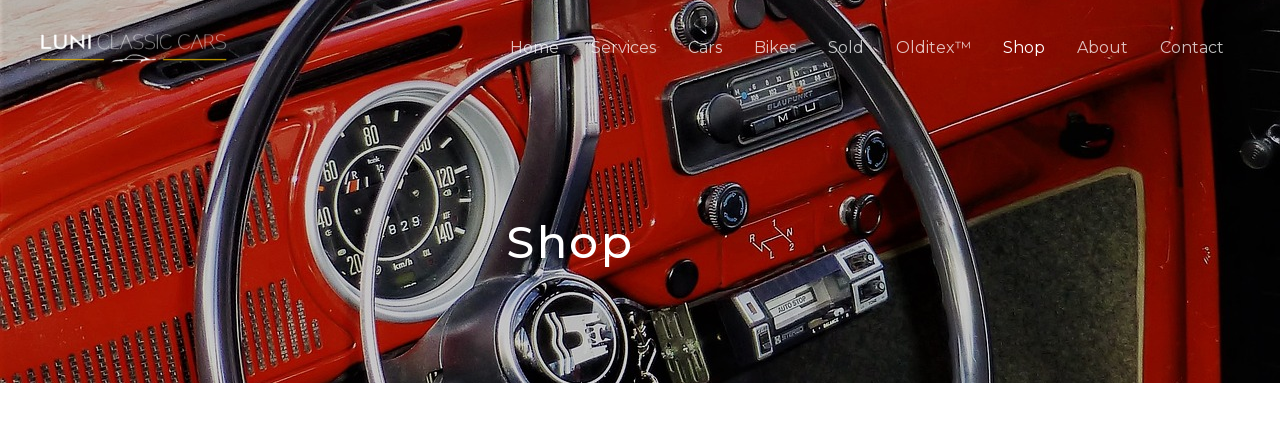

--- FILE ---
content_type: text/html; charset=utf-8
request_url: https://www.google.com/recaptcha/api2/aframe
body_size: 270
content:
<!DOCTYPE HTML><html><head><meta http-equiv="content-type" content="text/html; charset=UTF-8"></head><body><script nonce="XVu0vIYlkUBsKjO-lwjCFw">/** Anti-fraud and anti-abuse applications only. See google.com/recaptcha */ try{var clients={'sodar':'https://pagead2.googlesyndication.com/pagead/sodar?'};window.addEventListener("message",function(a){try{if(a.source===window.parent){var b=JSON.parse(a.data);var c=clients[b['id']];if(c){var d=document.createElement('img');d.src=c+b['params']+'&rc='+(localStorage.getItem("rc::a")?sessionStorage.getItem("rc::b"):"");window.document.body.appendChild(d);sessionStorage.setItem("rc::e",parseInt(sessionStorage.getItem("rc::e")||0)+1);localStorage.setItem("rc::h",'1769684193458');}}}catch(b){}});window.parent.postMessage("_grecaptcha_ready", "*");}catch(b){}</script></body></html>

--- FILE ---
content_type: text/css
request_url: https://lunicars.com/wp-content/uploads/elementor/css/post-38.css?ver=1769529238
body_size: 589
content:
.elementor-kit-38{--e-global-color-primary:#6EC1E4;--e-global-color-secondary:#54595F;--e-global-color-text:#7A7A7A;--e-global-color-accent:#61CE70;--e-global-color-72b6c67b:#4054B2;--e-global-color-34b1f050:#23A455;--e-global-color-37b2934c:#000;--e-global-color-715199bb:#FFF;--e-global-typography-primary-font-family:"Roboto";--e-global-typography-primary-font-weight:600;--e-global-typography-primary-text-transform:none;--e-global-typography-secondary-font-family:"Roboto Slab";--e-global-typography-secondary-font-weight:400;--e-global-typography-text-font-family:"Roboto";--e-global-typography-text-font-weight:400;--e-global-typography-accent-font-family:"Roboto";--e-global-typography-accent-font-weight:500;color:#625F5F;font-size:16px;line-height:1.6em;}.elementor-kit-38 button,.elementor-kit-38 input[type="button"],.elementor-kit-38 input[type="submit"],.elementor-kit-38 .elementor-button{background-color:#7A5F1A00;text-transform:none;color:#000000;box-shadow:0px 0px 10px 0px rgba(0, 0, 0, 0);border-style:solid;border-width:2px 2px 2px 2px;border-color:#7A5F1AD9;border-radius:0px 0px 0px 0px;padding:16px 40px 16px 40px;}.elementor-kit-38 button:hover,.elementor-kit-38 button:focus,.elementor-kit-38 input[type="button"]:hover,.elementor-kit-38 input[type="button"]:focus,.elementor-kit-38 input[type="submit"]:hover,.elementor-kit-38 input[type="submit"]:focus,.elementor-kit-38 .elementor-button:hover,.elementor-kit-38 .elementor-button:focus{background-color:#7A5F1A00;color:#000000;box-shadow:0px 0px 10px 0px rgba(122.00000000000001, 95, 26.00000000000002, 0.78);border-style:solid;border-color:#7A5F1AD9;}.elementor-kit-38 a{color:#000F2B;font-weight:400;text-transform:none;}.elementor-kit-38 a:hover{color:#7A5B1ADE;text-transform:none;}.elementor-kit-38 h1{color:#000F2B;font-size:65px;font-weight:500;text-transform:none;line-height:1.5em;}.elementor-kit-38 h2{color:#000F2B;font-size:28px;font-weight:400;text-transform:none;line-height:1.5em;letter-spacing:2.5px;}.elementor-kit-38 h3{color:#000F2B;font-size:22px;text-transform:none;line-height:1.5em;letter-spacing:2.5px;}.elementor-kit-38 h4{color:#000F2B;text-transform:none;}.elementor-kit-38 h5{color:#000F2B;text-transform:none;}.elementor-kit-38 h6{color:#000F2B;text-transform:none;}.elementor-section.elementor-section-boxed > .elementor-container{max-width:1140px;}.e-con{--container-max-width:1140px;}.elementor-widget:not(:last-child){margin-block-end:20px;}.elementor-element{--widgets-spacing:20px 20px;--widgets-spacing-row:20px;--widgets-spacing-column:20px;}{}h1.entry-title{display:var(--page-title-display);}@media(max-width:1024px){.elementor-kit-38 h1{font-size:50px;}.elementor-kit-38 h2{font-size:26px;}.elementor-section.elementor-section-boxed > .elementor-container{max-width:1024px;}.e-con{--container-max-width:1024px;}}@media(max-width:767px){.elementor-kit-38 h1{font-size:30px;}.elementor-section.elementor-section-boxed > .elementor-container{max-width:767px;}.e-con{--container-max-width:767px;}}

--- FILE ---
content_type: text/css
request_url: https://lunicars.com/wp-content/uploads/elementor/css/post-30337.css?ver=1769529238
body_size: 523
content:
.elementor-30337 .elementor-element.elementor-element-5131a13e:not(.elementor-motion-effects-element-type-background), .elementor-30337 .elementor-element.elementor-element-5131a13e > .elementor-motion-effects-container > .elementor-motion-effects-layer{background-color:#494949;background-image:url("https://lunicars.com/wp-content/uploads/2023/04/steering-wheel-inner-space-automobile-2460316.jpg");background-position:bottom center;background-size:cover;}.elementor-30337 .elementor-element.elementor-element-5131a13e > .elementor-background-overlay{background-color:transparent;background-image:linear-gradient(180deg, #000000 0%, rgba(0, 0, 0, 0.38) 100%);opacity:0.6;transition:background 0.3s, border-radius 0.3s, opacity 0.3s;}.elementor-30337 .elementor-element.elementor-element-5131a13e{transition:background 0.3s, border 0.3s, border-radius 0.3s, box-shadow 0.3s;padding:200px 0px 100px 0px;}.elementor-30337 .elementor-element.elementor-element-3d99e122{text-align:center;}.elementor-30337 .elementor-element.elementor-element-3d99e122 .elementor-heading-title{font-size:45px;letter-spacing:2.5px;color:#FFFFFF;}.elementor-30337 .elementor-element.elementor-element-c0dd855{padding:100px 0px 100px 0px;}.elementor-30337 .elementor-element.elementor-element-935f4eb > .elementor-widget-wrap > .elementor-widget:not(.elementor-widget__width-auto):not(.elementor-widget__width-initial):not(:last-child):not(.elementor-absolute){margin-block-end:0px;}.elementor-30337 .elementor-element.elementor-element-935f4eb > .elementor-element-populated{padding:40px 0px 00060px 0px;}.elementor-30337 .elementor-element.elementor-element-9ec2714:not(.elementor-motion-effects-element-type-background), .elementor-30337 .elementor-element.elementor-element-9ec2714 > .elementor-motion-effects-container > .elementor-motion-effects-layer{background-color:rgba(175, 175, 175, 0.18);}.elementor-30337 .elementor-element.elementor-element-9ec2714{transition:background 0.3s, border 0.3s, border-radius 0.3s, box-shadow 0.3s;padding:50px 0px 50px 0px;}.elementor-30337 .elementor-element.elementor-element-9ec2714 > .elementor-background-overlay{transition:background 0.3s, border-radius 0.3s, opacity 0.3s;}.elementor-30337 .elementor-element.elementor-element-4a0cba1 > .elementor-widget-container{padding:0px 0px 18px 0px;}.elementor-30337 .elementor-element.elementor-element-4a0cba1{text-align:center;}.elementor-30337 .elementor-element.elementor-element-290eeb8{text-align:center;}body.elementor-page-30337:not(.elementor-motion-effects-element-type-background), body.elementor-page-30337 > .elementor-motion-effects-container > .elementor-motion-effects-layer{background-color:#ffffff;}@media(min-width:1025px){.elementor-30337 .elementor-element.elementor-element-5131a13e:not(.elementor-motion-effects-element-type-background), .elementor-30337 .elementor-element.elementor-element-5131a13e > .elementor-motion-effects-container > .elementor-motion-effects-layer{background-attachment:fixed;}}@media(max-width:1024px){.elementor-30337 .elementor-element.elementor-element-5131a13e{padding:140px 80px 80px 80px;}.elementor-30337 .elementor-element.elementor-element-3d99e122 .elementor-heading-title{font-size:40px;}}@media(max-width:767px){.elementor-30337 .elementor-element.elementor-element-3d99e122 > .elementor-widget-container{margin:-40px -40px -40px -40px;}.elementor-30337 .elementor-element.elementor-element-3d99e122 .elementor-heading-title{font-size:30px;}}